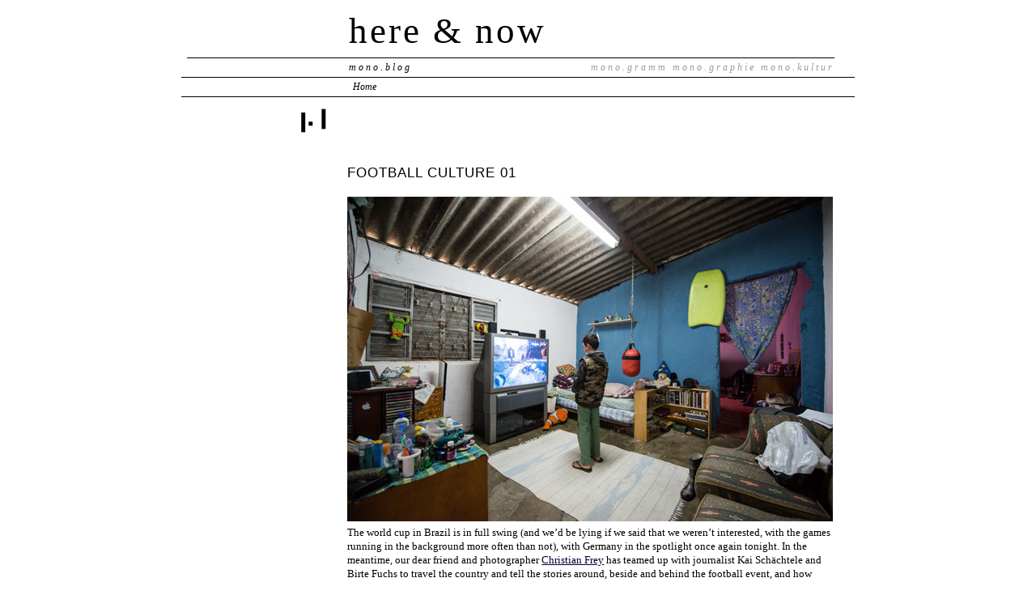

--- FILE ---
content_type: text/html; charset=UTF-8
request_url: http://mono-blog.com/2014/06/football-culture-01/
body_size: 9960
content:
<!DOCTYPE html PUBLIC "-//W3C//DTD XHTML 1.0 Transitional//EN" "http://www.w3.org/TR/xhtml1/DTD/xhtml1-transitional.dtd">
<html xmlns="http://www.w3.org/1999/xhtml" dir="ltr" lang="en-US">
<head profile="http://gmpg.org/xfn/11">
	<title>here &amp; now &rsaquo; FOOTBALL CULTURE 01</title>
	<meta http-equiv="content-type" content="text/html; charset=UTF-8" />
	<link rel="stylesheet" type="text/css" media="screen,projection" href="http://mono-blog.com/wp-content/themes/veryplaintxt/style.css" title="veryplaintxt" />
	<link rel="stylesheet" type="text/css" media="print" href="http://mono-blog.com/wp-content/themes/veryplaintxt/print.css" />
	<link rel="alternate" type="application/rss+xml" href="http://mono-blog.com/feed/" title="here &amp; now RSS feed" />
	<link rel="alternate" type="application/rss+xml" href="http://mono-blog.com/comments/feed/" title="here &amp; now comments RSS feed" />
	<link rel="pingback" href="http://mono-blog.com/xmlrpc.php" />

<link rel="EditURI" type="application/rsd+xml" title="RSD" href="http://mono-blog.com/xmlrpc.php?rsd" />
<link rel="wlwmanifest" type="application/wlwmanifest+xml" href="http://mono-blog.com/wp-includes/wlwmanifest.xml" /> 
<link rel='index' title='here &amp; now' href='http://mono-blog.com' />
<link rel='start' title='HELLO WORLD' href='http://mono-blog.com/2009/07/hello-there/' />
<link rel='prev' title='MONDAY MUSIC: FKA TWIGS' href='http://mono-blog.com/2014/06/monday-music-fka-twigs/' />
<link rel='next' title='FOOTBALL CULTURE 02' href='http://mono-blog.com/2014/07/football-culture-02/' />
<meta name="generator" content="WordPress 2.9.2" />
<link rel='canonical' href='http://mono-blog.com/2014/06/football-culture-01/' />

<style type="text/css" media="all">
/*<![CDATA[*/
/* CSS inserted by theme options */
body{font-family:'times new roman',times,serif;font-size:80%;}
body div#container { float: right; margin: 0 0 2em -200px; } body div#content { margin: 3em 0 0 200px; } body div.sidebar { float: left; }
body div#content div.hentry{text-align:left;}
body div#content h2,div#content h3,div#content h4,div#content h5,div#content h6{font-family:arial,helvetica,sans-serif;}
body div#wrapper{max-width:65em;min-width:35em;width:80%;}
body div.sidebar{text-align:right;}
/*]]>*/
</style>

</head>

<body class="wordpress y2026 m02 d02 h11 single s-y2014 s-m06 s-d30 s-h06 s-category-diary s-category-documentary s-category-events s-category-play s-category-sports s-category-streets s-category-travel s-author-kvr">

<div id="wrapper">

	<div id="header">
		<h1 id="blog-title"><a href="http://mono-blog.com/" title="here &amp; now">here &amp; now</a></h1>
		<div id="blog-description">mono.blog<div class="right-links"><a class="header-links" target="_blank" href="http://www.mono-gramm.com">mono.gramm</a> <a class="header-links" target="_blank" href="http://www.mono-graphie.com">mono.graphie</a> <a class="header-links" target="_blank" href="http://mono-kultur.com">mono.kultur</a></div></div>
	</div><!-- #header -->	
	<div class="access"><span class="content-access"><a href="#content" title="Skip to content">Skip to content</a></span></div>

<div id="globalnav"><ul id="menu"><li class="page_item_home home-link"><a href="http://mono-blog.com/" title="here &amp; now" rel="home">Home</a></li></ul></div>
<img class="monologo-single" src="http://mono-blog.com/wp-content/uploads/2009/07/mono.gif" width="34" height="30" alt="mono.logo" border="0">
	<div id="container">
		<div id="content" class="hfeed">


			<div id="post-25330" class="hentry p1 post publish author-kvr category-diary category-documentary category-events category-play category-sports category-streets category-travel y2014 m06 d30 h06">
				<h2 class="entry-title">FOOTBALL CULTURE 01</h2>
				<div class="entry-content">
<p><a href="http://www.brafus2014.com/"><img class="alignleft size-full wp-image-25331" title="brafus-01" src="http://mono-blog.com/wp-content/uploads/2014/06/brafus-01.jpg" alt="" width="600" height="401" /></a>The world cup in Brazil is in full swing (and we&#8217;d be lying if we said that we weren&#8217;t interested, with the games running in the background more often than not), with Germany in the spotlight once again tonight. In the meantime, our dear friend and photographer <a href="http://christianfrey.de" target="_blank">Christian Frey</a> has teamed up with journalist Kai Schächtele and Birte Fuchs to travel the country and tell the stories around, beside and behind the football event, and how Brazil is faring on the other side, on eye level. Read their daily updates in words, images, films and sound <a href="http://www.brafus2014.com/" target="_blank">here</a> (alas, in German only), or, if so inclined, <a href="http://www.brafus2014.com/kontostand/" target="_blank">support their journey</a>.</p>
<p><em>Photography by <a href="http://christianfrey.de" target="_blank">Christian Frey</a></em></p>
<p><a href="http://www.brafus2014.com/"><img class="alignleft size-full wp-image-25332" title="brafus-02" src="http://mono-blog.com/wp-content/uploads/2014/06/brafus-02.jpg" alt="" width="600" height="401" /></a><a href="http://www.brafus2014.com/"><img class="alignleft size-full wp-image-25333" title="brafus-03" src="http://mono-blog.com/wp-content/uploads/2014/06/brafus-03.jpg" alt="" width="600" height="399" /></a><a href="http://www.brafus2014.com/"><img class="alignleft size-full wp-image-25334" title="brafus-04" src="http://mono-blog.com/wp-content/uploads/2014/06/brafus-04.jpg" alt="" width="600" height="399" /></a></p>

				</div>

				<div class="entry-meta">
					This was written by <span class="vcard"><span class="fn n">kvr</span></span>. Posted on <abbr class="published" title="2014-06-30T17:51:29+0000">Monday, June 30, 2014, at 17:51</abbr>. Filed under <a href="http://mono-blog.com/category/diary/" title="View all posts in diary" rel="category tag">diary</a>,  <a href="http://mono-blog.com/category/documentary/" title="View all posts in documentary" rel="category tag">documentary</a>,  <a href="http://mono-blog.com/category/events/" title="View all posts in events" rel="category tag">events</a>,  <a href="http://mono-blog.com/category/play/" title="View all posts in play" rel="category tag">play</a>,  <a href="http://mono-blog.com/category/sports/" title="View all posts in sports" rel="category tag">sports</a>,  <a href="http://mono-blog.com/category/streets/" title="View all posts in streets" rel="category tag">streets</a>,  <a href="http://mono-blog.com/category/travel/" title="View all posts in travel" rel="category tag">travel</a>. Bookmark the <a href="http://mono-blog.com/2014/06/football-culture-01/" title="Permalink to FOOTBALL CULTURE 01" rel="bookmark">permalink</a>. Follow comments here with the <a href="http://mono-blog.com/2014/06/football-culture-01/feed/" title="Comments RSS to FOOTBALL CULTURE 01" rel="alternate" type="application/rss+xml">RSS feed</a>.					Both comments and trackbacks are currently closed.
				</div>
			</div><!-- .post -->

<div class="comments">


</div>
			<div id="nav-below" class="navigation">
				<div class="nav-previous">&lsaquo; <a href="http://mono-blog.com/2014/06/monday-music-fka-twigs/" rel="prev">MONDAY MUSIC: FKA TWIGS</a></div>
				<div class="nav-next"><a href="http://mono-blog.com/2014/07/football-culture-02/" rel="next">FOOTBALL CULTURE 02</a> &rsaquo;</div>
			</div>

		</div><!-- #content .hfeed -->
	</div><!-- #container -->

		<div id="primary" class="sidebar">
<img class="monologo" src="http://mono-blog.com/wp-content/uploads/2009/07/mono.gif" width="34" height="30" alt="mono.logo" border="0"><br>
			<ul>
<li id="text-488153861" class="widget widget_text"><h3 class='widgettitle'>HELLO</h3>
			<div class="textwidget">You have arrived at mono.blog by <a target="_blank" href="http://mono-kultur.com/">mono.kultur</a> magazine. mono.blog is a rather eclectic summary of the things that are currently on our collective minds.<br><br>

<a href="http://mono-kultur.com/current" target="_self"><img src="http://www.mono-kultur.com/mono_images/688.jpg" width="106" height="144" style="border:1px solid #7e7e7e"><br>mono.kultur  #49:<br> Santiago Sierra</a><br>

<a target="_self" href="http://www.mono-konsum.com/index.php/monokultur_en/monokultur-archiv/49-santiago-sierra.html" class="myButton" id="myButton">BUY ONLINE</a>
</div>
		</li>
<li id="linkcat-10" class="widget widget_links"><h3 class='widgettitle'>ABOUT</h3>

	<ul class='xoxo blogroll'>
<li><a href="http://www.mono-gramm.com" target="_blank">mono.gramm</a></li>
<li><a href="http://www.mono-graphie.com" target="_blank">mono.graphie</a></li>
<li><a href="http://www.mono-kultur.com" target="_blank">mono.kultur</a></li>

	</ul>
</li>

<li id="text-488153862" class="widget widget_text"><h3 class='widgettitle'>THINGS TO DO</h3>
			<div class="textwidget"><ul><li><a href="http://mono-konsum.com" target="_self">Buy our Current Issue</a></li>
<li><a href="http://mono-kultur.com/contact" target="_blank">Sign up for mono.news</a></li>
<li><a href="http://www.facebook.com/pages/monokultur/330816433607535" target="_blank">become our friend on facebook</a></li>
<li><a href="https://www.instagram.com/mono.kultur/" target="_blank">join us on instagram</a></li></ul></div>
		</li>
		<li id="search" class="widget widget_search">				<h3 class='widgettitle'><label for="s"> </label></h3>
			<form id="searchform" method="get" action="http://mono-blog.com">
				<div>
					<input id="s" name="s" class="text-input" type="text" value="" size="10" tabindex="1" accesskey="S" />
					<input id="searchsubmit" name="searchsubmit" class="submit-button" type="submit" value=">" tabindex="2" />
				</div>
			</form>
		</li>
<li id="categories-488141851" class="widget widget_categories"><h3 class='widgettitle'>Categories</h3>
		<ul>
	<li class="cat-item cat-item-93"><a href="http://mono-blog.com/category/advent/" title="View all posts filed under advent">advent</a>
</li>
	<li class="cat-item cat-item-61"><a href="http://mono-blog.com/category/advertising/" title="View all posts filed under advertising">advertising</a>
</li>
	<li class="cat-item cat-item-175"><a href="http://mono-blog.com/category/analog/" title="View all posts filed under analog">analog</a>
</li>
	<li class="cat-item cat-item-108"><a href="http://mono-blog.com/category/animals/" title="View all posts filed under animals">animals</a>
</li>
	<li class="cat-item cat-item-67"><a href="http://mono-blog.com/category/animation/" title="View all posts filed under animation">animation</a>
</li>
	<li class="cat-item cat-item-84"><a href="http://mono-blog.com/category/anniversary/" title="View all posts filed under anniversary">anniversary</a>
</li>
	<li class="cat-item cat-item-38"><a href="http://mono-blog.com/category/architecture/" title="View all posts filed under architecture">architecture</a>
</li>
	<li class="cat-item cat-item-19"><a href="http://mono-blog.com/category/art/" title="View all posts filed under art">art</a>
</li>
	<li class="cat-item cat-item-58"><a href="http://mono-blog.com/category/australia/" title="View all posts filed under australia">australia</a>
</li>
	<li class="cat-item cat-item-14"><a href="http://mono-blog.com/category/berlin/" title="View all posts filed under berlin">berlin</a>
</li>
	<li class="cat-item cat-item-97"><a href="http://mono-blog.com/category/blogs/" title="View all posts filed under blogs">blogs</a>
</li>
	<li class="cat-item cat-item-116"><a href="http://mono-blog.com/category/body/" title="View all posts filed under Body">Body</a>
</li>
	<li class="cat-item cat-item-15"><a href="http://mono-blog.com/category/books/" title="View all posts filed under books">books</a>
</li>
	<li class="cat-item cat-item-135"><a href="http://mono-blog.com/category/cars/" title="View all posts filed under cars">cars</a>
</li>
	<li class="cat-item cat-item-86"><a href="http://mono-blog.com/category/catastrophes/" title="View all posts filed under catastrophes">catastrophes</a>
</li>
	<li class="cat-item cat-item-109"><a href="http://mono-blog.com/category/celebrities/" title="View all posts filed under celebrities">celebrities</a>
</li>
	<li class="cat-item cat-item-88"><a href="http://mono-blog.com/category/chance-encounters/" title="View all posts filed under chance encounters">chance encounters</a>
</li>
	<li class="cat-item cat-item-145"><a href="http://mono-blog.com/category/children/" title="View all posts filed under children">children</a>
</li>
	<li class="cat-item cat-item-188"><a href="http://mono-blog.com/category/chinese-whispers/" title="View all posts filed under chinese whispers">chinese whispers</a>
</li>
	<li class="cat-item cat-item-144"><a href="http://mono-blog.com/category/choice/" title="View all posts filed under choice">choice</a>
</li>
	<li class="cat-item cat-item-57"><a href="http://mono-blog.com/category/christmas/" title="View all posts filed under christmas">christmas</a>
</li>
	<li class="cat-item cat-item-113"><a href="http://mono-blog.com/category/cities/" title="View all posts filed under cities">cities</a>
</li>
	<li class="cat-item cat-item-96"><a href="http://mono-blog.com/category/classics/" title="View all posts filed under classics">classics</a>
</li>
	<li class="cat-item cat-item-89"><a href="http://mono-blog.com/category/color/" title="View all posts filed under color">color</a>
</li>
	<li class="cat-item cat-item-131"><a href="http://mono-blog.com/category/comedy/" title="View all posts filed under comedy">comedy</a>
</li>
	<li class="cat-item cat-item-47"><a href="http://mono-blog.com/category/comic/" title="View all posts filed under comic">comic</a>
</li>
	<li class="cat-item cat-item-153"><a href="http://mono-blog.com/category/concerts/" title="View all posts filed under concerts">concerts</a>
</li>
	<li class="cat-item cat-item-87"><a href="http://mono-blog.com/category/contributors/" title="View all posts filed under contributors">contributors</a>
</li>
	<li class="cat-item cat-item-154"><a href="http://mono-blog.com/category/conversations/" title="View all posts filed under conversations">conversations</a>
</li>
	<li class="cat-item cat-item-151"><a href="http://mono-blog.com/category/craft/" title="View all posts filed under craft">craft</a>
</li>
	<li class="cat-item cat-item-163"><a href="http://mono-blog.com/category/criticism/" title="View all posts filed under criticism">criticism</a>
</li>
	<li class="cat-item cat-item-65"><a href="http://mono-blog.com/category/culture/" title="View all posts filed under culture">culture</a>
</li>
	<li class="cat-item cat-item-51"><a href="http://mono-blog.com/category/dance/" title="View all posts filed under dance">dance</a>
</li>
	<li class="cat-item cat-item-132"><a href="http://mono-blog.com/category/life/death/" title="View all posts filed under death">death</a>
</li>
	<li class="cat-item cat-item-16"><a href="http://mono-blog.com/category/design/" title="View all posts filed under design">design</a>
</li>
	<li class="cat-item cat-item-166"><a href="http://mono-blog.com/category/diary/" title="View all posts filed under diary">diary</a>
</li>
	<li class="cat-item cat-item-168"><a href="http://mono-blog.com/category/digital/" title="View all posts filed under digital">digital</a>
</li>
	<li class="cat-item cat-item-143"><a href="http://mono-blog.com/category/diy/" title="View all posts filed under DIY">DIY</a>
</li>
	<li class="cat-item cat-item-141"><a href="http://mono-blog.com/category/documenta/" title="View all posts filed under documenta">documenta</a>
</li>
	<li class="cat-item cat-item-79"><a href="http://mono-blog.com/category/documentary/" title="View all posts filed under documentary">documentary</a>
</li>
	<li class="cat-item cat-item-167"><a href="http://mono-blog.com/category/dream/" title="View all posts filed under dream">dream</a>
</li>
	<li class="cat-item cat-item-161"><a href="http://mono-blog.com/category/eco/" title="View all posts filed under eco">eco</a>
</li>
	<li class="cat-item cat-item-105"><a href="http://mono-blog.com/category/economics/" title="View all posts filed under economics">economics</a>
</li>
	<li class="cat-item cat-item-90"><a href="http://mono-blog.com/category/education/" title="View all posts filed under education">education</a>
</li>
	<li class="cat-item cat-item-13"><a href="http://mono-blog.com/category/events/" title="View all posts filed under events">events</a>
</li>
	<li class="cat-item cat-item-181"><a href="http://mono-blog.com/category/excerpts/" title="View all posts filed under excerpts">excerpts</a>
</li>
	<li class="cat-item cat-item-78"><a href="http://mono-blog.com/category/exhibitions/" title="View all posts filed under exhibitions">exhibitions</a>
</li>
	<li class="cat-item cat-item-91"><a href="http://mono-blog.com/category/facebook/" title="View all posts filed under facebook">facebook</a>
</li>
	<li class="cat-item cat-item-101"><a href="http://mono-blog.com/category/failure/" title="View all posts filed under failure">failure</a>
</li>
	<li class="cat-item cat-item-18"><a href="http://mono-blog.com/category/fashion/" title="View all posts filed under fashion">fashion</a>
</li>
	<li class="cat-item cat-item-169"><a href="http://mono-blog.com/category/festivals/" title="View all posts filed under festivals">festivals</a>
</li>
	<li class="cat-item cat-item-22"><a href="http://mono-blog.com/category/film/" title="View all posts filed under film">film</a>
</li>
	<li class="cat-item cat-item-42"><a href="http://mono-blog.com/category/food/" title="View all posts filed under food">food</a>
</li>
	<li class="cat-item cat-item-11"><a href="http://mono-blog.com/category/friends/" title="View all posts filed under friends">friends</a>
</li>
	<li class="cat-item cat-item-30"><a href="http://mono-blog.com/category/future/" title="View all posts filed under future">future</a>
</li>
	<li class="cat-item cat-item-119"><a href="http://mono-blog.com/category/game/" title="View all posts filed under Game">Game</a>
</li>
	<li class="cat-item cat-item-183"><a href="http://mono-blog.com/category/good-news/" title="View all posts filed under good news">good news</a>
</li>
	<li class="cat-item cat-item-177"><a href="http://mono-blog.com/category/good-night-stories-a%e2%80%93z/" title="View all posts filed under Good night stories A–Z">Good night stories A–Z</a>
</li>
	<li class="cat-item cat-item-53"><a href="http://mono-blog.com/category/gossip/" title="View all posts filed under gossip">gossip</a>
</li>
	<li class="cat-item cat-item-118"><a href="http://mono-blog.com/category/gravity/" title="View all posts filed under gravity">gravity</a>
</li>
	<li class="cat-item cat-item-63"><a href="http://mono-blog.com/category/health/" title="View all posts filed under health">health</a>
</li>
	<li class="cat-item cat-item-39"><a href="http://mono-blog.com/category/history/" title="View all posts filed under history">history</a>
</li>
	<li class="cat-item cat-item-140"><a href="http://mono-blog.com/category/home/" title="View all posts filed under home">home</a>
</li>
	<li class="cat-item cat-item-137"><a href="http://mono-blog.com/category/hong-kong/" title="View all posts filed under hong kong">hong kong</a>
</li>
	<li class="cat-item cat-item-138"><a href="http://mono-blog.com/category/horror/" title="View all posts filed under horror">horror</a>
</li>
	<li class="cat-item cat-item-173"><a href="http://mono-blog.com/category/humour/" title="View all posts filed under humour">humour</a>
</li>
	<li class="cat-item cat-item-114"><a href="http://mono-blog.com/category/ideas/" title="View all posts filed under ideas">ideas</a>
</li>
	<li class="cat-item cat-item-102"><a href="http://mono-blog.com/category/illustration/" title="View all posts filed under illustration">illustration</a>
</li>
	<li class="cat-item cat-item-107"><a href="http://mono-blog.com/category/image/" title="View all posts filed under image">image</a>
</li>
	<li class="cat-item cat-item-142"><a href="http://mono-blog.com/category/independence/" title="View all posts filed under independence">independence</a>
</li>
	<li class="cat-item cat-item-160"><a href="http://mono-blog.com/category/installation/" title="View all posts filed under installation">installation</a>
</li>
	<li class="cat-item cat-item-185"><a href="http://mono-blog.com/category/internet/" title="View all posts filed under Internet">Internet</a>
</li>
	<li class="cat-item cat-item-129"><a href="http://mono-blog.com/category/japan/" title="View all posts filed under japan">japan</a>
</li>
	<li class="cat-item cat-item-127"><a href="http://mono-blog.com/category/kindness/" title="View all posts filed under kindness">kindness</a>
</li>
	<li class="cat-item cat-item-83"><a href="http://mono-blog.com/category/knowledge/" title="View all posts filed under knowledge">knowledge</a>
</li>
	<li class="cat-item cat-item-104"><a href="http://mono-blog.com/category/berlin/kreuzberg/" title="View all posts filed under Kreuzberg">Kreuzberg</a>
</li>
	<li class="cat-item cat-item-180"><a href="http://mono-blog.com/category/landscape/" title="View all posts filed under landscape">landscape</a>
</li>
	<li class="cat-item cat-item-130"><a href="http://mono-blog.com/category/language/" title="View all posts filed under language">language</a>
</li>
	<li class="cat-item cat-item-54"><a href="http://mono-blog.com/category/leisure/" title="View all posts filed under leisure">leisure</a>
</li>
	<li class="cat-item cat-item-74"><a href="http://mono-blog.com/category/life/" title="View all posts filed under life">life</a>
</li>
	<li class="cat-item cat-item-62"><a href="http://mono-blog.com/category/light/" title="View all posts filed under light">light</a>
</li>
	<li class="cat-item cat-item-21"><a href="http://mono-blog.com/category/literature/" title="View all posts filed under literature">literature</a>
</li>
	<li class="cat-item cat-item-148"><a href="http://mono-blog.com/category/live/" title="View all posts filed under live">live</a>
</li>
	<li class="cat-item cat-item-66"><a href="http://mono-blog.com/category/london/" title="View all posts filed under london">london</a>
</li>
	<li class="cat-item cat-item-110"><a href="http://mono-blog.com/category/love/" title="View all posts filed under love">love</a>
</li>
	<li class="cat-item cat-item-122"><a href="http://mono-blog.com/category/luxury/" title="View all posts filed under luxury">luxury</a>
</li>
	<li class="cat-item cat-item-12"><a href="http://mono-blog.com/category/magazines/" title="View all posts filed under magazines">magazines</a>
</li>
	<li class="cat-item cat-item-158"><a href="http://mono-blog.com/category/manners/" title="View all posts filed under manners">manners</a>
</li>
	<li class="cat-item cat-item-189"><a href="http://mono-blog.com/category/marketing/" title="View all posts filed under marketing">marketing</a>
</li>
	<li class="cat-item cat-item-165"><a href="http://mono-blog.com/category/mathematics/" title="View all posts filed under mathematics">mathematics</a>
</li>
	<li class="cat-item cat-item-162"><a href="http://mono-blog.com/category/memory/" title="View all posts filed under memory">memory</a>
</li>
	<li class="cat-item cat-item-184"><a href="http://mono-blog.com/category/mishmash/" title="View all posts filed under mishmash">mishmash</a>
</li>
	<li class="cat-item cat-item-120"><a href="http://mono-blog.com/category/mondays/" title="View all posts filed under mondays">mondays</a>
</li>
	<li class="cat-item cat-item-92"><a href="http://mono-blog.com/category/money/" title="View all posts filed under money">money</a>
</li>
	<li class="cat-item cat-item-9"><a href="http://mono-blog.com/category/monoeditionen/" title="View all posts filed under mono.editionen">mono.editionen</a>
</li>
	<li class="cat-item cat-item-6"><a href="http://mono-blog.com/category/monogramm/" title="View all posts filed under mono.gramm">mono.gramm</a>
</li>
	<li class="cat-item cat-item-7"><a href="http://mono-blog.com/category/monographie/" title="View all posts filed under mono.graphie">mono.graphie</a>
</li>
	<li class="cat-item cat-item-8"><a href="http://mono-blog.com/category/monoklub/" title="View all posts filed under mono.klub">mono.klub</a>
</li>
	<li class="cat-item cat-item-115"><a href="http://mono-blog.com/category/mono-konsum/" title="View all posts filed under mono.konsum">mono.konsum</a>
</li>
	<li class="cat-item cat-item-3"><a href="http://mono-blog.com/category/monokultur/" title="View all posts filed under mono.kultur">mono.kultur</a>
</li>
	<li class="cat-item cat-item-150"><a href="http://mono-blog.com/category/mono-log/" title="View all posts filed under mono.log">mono.log</a>
</li>
	<li class="cat-item cat-item-94"><a href="http://mono-blog.com/category/mono-markt/" title="View all posts filed under mono.markt">mono.markt</a>
</li>
	<li class="cat-item cat-item-37"><a href="http://mono-blog.com/category/monopunkt/" title="View all posts filed under mono.punkt">mono.punkt</a>
</li>
	<li class="cat-item cat-item-133"><a href="http://mono-blog.com/category/mono-studio/" title="View all posts filed under mono.studio">mono.studio</a>
</li>
	<li class="cat-item cat-item-80"><a href="http://mono-blog.com/category/music/" title="View all posts filed under music">music</a>
</li>
	<li class="cat-item cat-item-172"><a href="http://mono-blog.com/category/mystery/" title="View all posts filed under mystery">mystery</a>
</li>
	<li class="cat-item cat-item-72"><a href="http://mono-blog.com/category/nature/" title="View all posts filed under nature">nature</a>
</li>
	<li class="cat-item cat-item-35"><a href="http://mono-blog.com/category/new-media/" title="View all posts filed under new media">new media</a>
</li>
	<li class="cat-item cat-item-48"><a href="http://mono-blog.com/category/new-york/" title="View all posts filed under new york">new york</a>
</li>
	<li class="cat-item cat-item-111"><a href="http://mono-blog.com/category/news/" title="View all posts filed under news">news</a>
</li>
	<li class="cat-item cat-item-95"><a href="http://mono-blog.com/category/night/" title="View all posts filed under night">night</a>
</li>
	<li class="cat-item cat-item-52"><a href="http://mono-blog.com/category/nostalgia/" title="View all posts filed under nostalgia">nostalgia</a>
</li>
	<li class="cat-item cat-item-139"><a href="http://mono-blog.com/category/obsession/" title="View all posts filed under obsession">obsession</a>
</li>
	<li class="cat-item cat-item-50"><a href="http://mono-blog.com/category/opera/" title="View all posts filed under opera">opera</a>
</li>
	<li class="cat-item cat-item-71"><a href="http://mono-blog.com/category/performance/" title="View all posts filed under performance">performance</a>
</li>
	<li class="cat-item cat-item-112"><a href="http://mono-blog.com/category/philosophy/" title="View all posts filed under philosophy">philosophy</a>
</li>
	<li class="cat-item cat-item-20"><a href="http://mono-blog.com/category/photography/" title="View all posts filed under photography">photography</a>
</li>
	<li class="cat-item cat-item-85"><a href="http://mono-blog.com/category/places/" title="View all posts filed under places">places</a>
</li>
	<li class="cat-item cat-item-56"><a href="http://mono-blog.com/category/play/" title="View all posts filed under play">play</a>
</li>
	<li class="cat-item cat-item-147"><a href="http://mono-blog.com/category/poetry/" title="View all posts filed under poetry">poetry</a>
</li>
	<li class="cat-item cat-item-41"><a href="http://mono-blog.com/category/politics/" title="View all posts filed under politics">politics</a>
</li>
	<li class="cat-item cat-item-152"><a href="http://mono-blog.com/category/power/" title="View all posts filed under power">power</a>
</li>
	<li class="cat-item cat-item-176"><a href="http://mono-blog.com/category/print/" title="View all posts filed under print">print</a>
</li>
	<li class="cat-item cat-item-76"><a href="http://mono-blog.com/category/products/" title="View all posts filed under products">products</a>
</li>
	<li class="cat-item cat-item-156"><a href="http://mono-blog.com/category/publications/" title="View all posts filed under publications">publications</a>
</li>
	<li class="cat-item cat-item-187"><a href="http://mono-blog.com/category/queer/" title="View all posts filed under queer">queer</a>
</li>
	<li class="cat-item cat-item-36"><a href="http://mono-blog.com/category/radio/" title="View all posts filed under radio">radio</a>
</li>
	<li class="cat-item cat-item-126"><a href="http://mono-blog.com/category/recommendations/" title="View all posts filed under recommendations">recommendations</a>
</li>
	<li class="cat-item cat-item-157"><a href="http://mono-blog.com/category/releases/" title="View all posts filed under releases">releases</a>
</li>
	<li class="cat-item cat-item-70"><a href="http://mono-blog.com/category/religion/" title="View all posts filed under religion">religion</a>
</li>
	<li class="cat-item cat-item-125"><a href="http://mono-blog.com/category/resistance/" title="View all posts filed under resistance">resistance</a>
</li>
	<li class="cat-item cat-item-174"><a href="http://mono-blog.com/category/rest/" title="View all posts filed under rest">rest</a>
</li>
	<li class="cat-item cat-item-123"><a href="http://mono-blog.com/category/reviews/" title="View all posts filed under reviews">reviews</a>
</li>
	<li class="cat-item cat-item-69"><a href="http://mono-blog.com/category/revolution/" title="View all posts filed under revolution">revolution</a>
</li>
	<li class="cat-item cat-item-159"><a href="http://mono-blog.com/category/rhythm/" title="View all posts filed under rhythm">rhythm</a>
</li>
	<li class="cat-item cat-item-81"><a href="http://mono-blog.com/category/rome/" title="View all posts filed under Rome">Rome</a>
</li>
	<li class="cat-item cat-item-46"><a href="http://mono-blog.com/category/science/" title="View all posts filed under science">science</a>
</li>
	<li class="cat-item cat-item-82"><a href="http://mono-blog.com/category/sculpture/" title="View all posts filed under sculpture">sculpture</a>
</li>
	<li class="cat-item cat-item-124"><a href="http://mono-blog.com/category/secrets/" title="View all posts filed under secrets">secrets</a>
</li>
	<li class="cat-item cat-item-128"><a href="http://mono-blog.com/category/series/" title="View all posts filed under series">series</a>
</li>
	<li class="cat-item cat-item-77"><a href="http://mono-blog.com/category/smell/" title="View all posts filed under smell">smell</a>
</li>
	<li class="cat-item cat-item-45"><a href="http://mono-blog.com/category/society/" title="View all posts filed under society">society</a>
</li>
	<li class="cat-item cat-item-17"><a href="http://mono-blog.com/category/sound/" title="View all posts filed under sound">sound</a>
</li>
	<li class="cat-item cat-item-178"><a href="http://mono-blog.com/category/space/" title="View all posts filed under space">space</a>
</li>
	<li class="cat-item cat-item-186"><a href="http://mono-blog.com/category/spain-is-different/" title="View all posts filed under Spain is different">Spain is different</a>
</li>
	<li class="cat-item cat-item-149"><a href="http://mono-blog.com/category/speed/" title="View all posts filed under speed">speed</a>
</li>
	<li class="cat-item cat-item-27"><a href="http://mono-blog.com/category/sports/" title="View all posts filed under sports">sports</a>
</li>
	<li class="cat-item cat-item-136"><a href="http://mono-blog.com/category/spring/" title="View all posts filed under spring">spring</a>
</li>
	<li class="cat-item cat-item-68"><a href="http://mono-blog.com/category/stores/" title="View all posts filed under stores">stores</a>
</li>
	<li class="cat-item cat-item-98"><a href="http://mono-blog.com/category/streets/" title="View all posts filed under streets">streets</a>
</li>
	<li class="cat-item cat-item-179"><a href="http://mono-blog.com/category/style/" title="View all posts filed under style">style</a>
</li>
	<li class="cat-item cat-item-164"><a href="http://mono-blog.com/category/success/" title="View all posts filed under success">success</a>
</li>
	<li class="cat-item cat-item-106"><a href="http://mono-blog.com/category/summer/" title="View all posts filed under summer">summer</a>
</li>
	<li class="cat-item cat-item-40"><a href="http://mono-blog.com/category/technology/" title="View all posts filed under technology">technology</a>
</li>
	<li class="cat-item cat-item-43"><a href="http://mono-blog.com/category/television/" title="View all posts filed under television">television</a>
</li>
	<li class="cat-item cat-item-182"><a href="http://mono-blog.com/category/terror/" title="View all posts filed under terror">terror</a>
</li>
	<li class="cat-item cat-item-49"><a href="http://mono-blog.com/category/theatre/" title="View all posts filed under theatre">theatre</a>
</li>
	<li class="cat-item cat-item-34"><a href="http://mono-blog.com/category/theory/" title="View all posts filed under theory">theory</a>
</li>
	<li class="cat-item cat-item-59"><a href="http://mono-blog.com/category/time/" title="View all posts filed under time">time</a>
</li>
	<li class="cat-item cat-item-44"><a href="http://mono-blog.com/category/tradition/" title="View all posts filed under tradition">tradition</a>
</li>
	<li class="cat-item cat-item-171"><a href="http://mono-blog.com/category/tragedy/" title="View all posts filed under tragedy">tragedy</a>
</li>
	<li class="cat-item cat-item-75"><a href="http://mono-blog.com/category/travel/" title="View all posts filed under travel">travel</a>
</li>
	<li class="cat-item cat-item-146"><a href="http://mono-blog.com/category/tribute/" title="View all posts filed under tribute">tribute</a>
</li>
	<li class="cat-item cat-item-134"><a href="http://mono-blog.com/category/truisms/" title="View all posts filed under truisms">truisms</a>
</li>
	<li class="cat-item cat-item-103"><a href="http://mono-blog.com/category/typography/" title="View all posts filed under typography">typography</a>
</li>
	<li class="cat-item cat-item-1"><a href="http://mono-blog.com/category/uncategorized/" title="View all posts filed under Uncategorized">Uncategorized</a>
</li>
	<li class="cat-item cat-item-155"><a href="http://mono-blog.com/category/video/" title="View all posts filed under video">video</a>
</li>
	<li class="cat-item cat-item-55"><a href="http://mono-blog.com/category/weather/" title="View all posts filed under weather">weather</a>
</li>
	<li class="cat-item cat-item-121"><a href="http://mono-blog.com/category/winter/" title="View all posts filed under winter">winter</a>
</li>
	<li class="cat-item cat-item-99"><a href="http://mono-blog.com/category/wisdom/" title="View all posts filed under wisdom">wisdom</a>
</li>
	<li class="cat-item cat-item-170"><a href="http://mono-blog.com/category/women/" title="View all posts filed under women">women</a>
</li>
	<li class="cat-item cat-item-117"><a href="http://mono-blog.com/category/writing/" title="View all posts filed under writing">writing</a>
</li>
		</ul>
</li>
<li id="archives-2" class="widget widget_archive"><h3 class='widgettitle'>PAST &amp; PRESENT</h3>
		<ul>
			<li><a href='http://mono-blog.com/2024/09/' title='September 2024'>September 2024</a></li>
	<li><a href='http://mono-blog.com/2024/08/' title='August 2024'>August 2024</a></li>
	<li><a href='http://mono-blog.com/2021/08/' title='August 2021'>August 2021</a></li>
	<li><a href='http://mono-blog.com/2020/08/' title='August 2020'>August 2020</a></li>
	<li><a href='http://mono-blog.com/2019/10/' title='October 2019'>October 2019</a></li>
	<li><a href='http://mono-blog.com/2019/07/' title='July 2019'>July 2019</a></li>
	<li><a href='http://mono-blog.com/2019/06/' title='June 2019'>June 2019</a></li>
	<li><a href='http://mono-blog.com/2019/05/' title='May 2019'>May 2019</a></li>
	<li><a href='http://mono-blog.com/2019/03/' title='March 2019'>March 2019</a></li>
	<li><a href='http://mono-blog.com/2019/02/' title='February 2019'>February 2019</a></li>
	<li><a href='http://mono-blog.com/2019/01/' title='January 2019'>January 2019</a></li>
	<li><a href='http://mono-blog.com/2018/12/' title='December 2018'>December 2018</a></li>
	<li><a href='http://mono-blog.com/2018/11/' title='November 2018'>November 2018</a></li>
	<li><a href='http://mono-blog.com/2018/10/' title='October 2018'>October 2018</a></li>
	<li><a href='http://mono-blog.com/2018/09/' title='September 2018'>September 2018</a></li>
	<li><a href='http://mono-blog.com/2018/08/' title='August 2018'>August 2018</a></li>
	<li><a href='http://mono-blog.com/2018/07/' title='July 2018'>July 2018</a></li>
	<li><a href='http://mono-blog.com/2018/06/' title='June 2018'>June 2018</a></li>
	<li><a href='http://mono-blog.com/2018/05/' title='May 2018'>May 2018</a></li>
	<li><a href='http://mono-blog.com/2018/04/' title='April 2018'>April 2018</a></li>
	<li><a href='http://mono-blog.com/2018/03/' title='March 2018'>March 2018</a></li>
	<li><a href='http://mono-blog.com/2018/02/' title='February 2018'>February 2018</a></li>
	<li><a href='http://mono-blog.com/2018/01/' title='January 2018'>January 2018</a></li>
	<li><a href='http://mono-blog.com/2017/12/' title='December 2017'>December 2017</a></li>
	<li><a href='http://mono-blog.com/2017/11/' title='November 2017'>November 2017</a></li>
	<li><a href='http://mono-blog.com/2017/10/' title='October 2017'>October 2017</a></li>
	<li><a href='http://mono-blog.com/2017/09/' title='September 2017'>September 2017</a></li>
	<li><a href='http://mono-blog.com/2017/08/' title='August 2017'>August 2017</a></li>
	<li><a href='http://mono-blog.com/2017/07/' title='July 2017'>July 2017</a></li>
	<li><a href='http://mono-blog.com/2017/06/' title='June 2017'>June 2017</a></li>
	<li><a href='http://mono-blog.com/2017/04/' title='April 2017'>April 2017</a></li>
	<li><a href='http://mono-blog.com/2017/03/' title='March 2017'>March 2017</a></li>
	<li><a href='http://mono-blog.com/2017/02/' title='February 2017'>February 2017</a></li>
	<li><a href='http://mono-blog.com/2017/01/' title='January 2017'>January 2017</a></li>
	<li><a href='http://mono-blog.com/2016/12/' title='December 2016'>December 2016</a></li>
	<li><a href='http://mono-blog.com/2016/11/' title='November 2016'>November 2016</a></li>
	<li><a href='http://mono-blog.com/2016/10/' title='October 2016'>October 2016</a></li>
	<li><a href='http://mono-blog.com/2016/09/' title='September 2016'>September 2016</a></li>
	<li><a href='http://mono-blog.com/2016/08/' title='August 2016'>August 2016</a></li>
	<li><a href='http://mono-blog.com/2016/07/' title='July 2016'>July 2016</a></li>
	<li><a href='http://mono-blog.com/2016/06/' title='June 2016'>June 2016</a></li>
	<li><a href='http://mono-blog.com/2016/05/' title='May 2016'>May 2016</a></li>
	<li><a href='http://mono-blog.com/2016/04/' title='April 2016'>April 2016</a></li>
	<li><a href='http://mono-blog.com/2016/03/' title='March 2016'>March 2016</a></li>
	<li><a href='http://mono-blog.com/2016/02/' title='February 2016'>February 2016</a></li>
	<li><a href='http://mono-blog.com/2016/01/' title='January 2016'>January 2016</a></li>
	<li><a href='http://mono-blog.com/2015/12/' title='December 2015'>December 2015</a></li>
	<li><a href='http://mono-blog.com/2015/11/' title='November 2015'>November 2015</a></li>
	<li><a href='http://mono-blog.com/2015/10/' title='October 2015'>October 2015</a></li>
	<li><a href='http://mono-blog.com/2015/09/' title='September 2015'>September 2015</a></li>
	<li><a href='http://mono-blog.com/2015/08/' title='August 2015'>August 2015</a></li>
	<li><a href='http://mono-blog.com/2015/07/' title='July 2015'>July 2015</a></li>
	<li><a href='http://mono-blog.com/2015/06/' title='June 2015'>June 2015</a></li>
	<li><a href='http://mono-blog.com/2015/05/' title='May 2015'>May 2015</a></li>
	<li><a href='http://mono-blog.com/2015/04/' title='April 2015'>April 2015</a></li>
	<li><a href='http://mono-blog.com/2015/03/' title='March 2015'>March 2015</a></li>
	<li><a href='http://mono-blog.com/2015/02/' title='February 2015'>February 2015</a></li>
	<li><a href='http://mono-blog.com/2015/01/' title='January 2015'>January 2015</a></li>
	<li><a href='http://mono-blog.com/2014/12/' title='December 2014'>December 2014</a></li>
	<li><a href='http://mono-blog.com/2014/11/' title='November 2014'>November 2014</a></li>
	<li><a href='http://mono-blog.com/2014/10/' title='October 2014'>October 2014</a></li>
	<li><a href='http://mono-blog.com/2014/09/' title='September 2014'>September 2014</a></li>
	<li><a href='http://mono-blog.com/2014/08/' title='August 2014'>August 2014</a></li>
	<li><a href='http://mono-blog.com/2014/07/' title='July 2014'>July 2014</a></li>
	<li><a href='http://mono-blog.com/2014/06/' title='June 2014'>June 2014</a></li>
	<li><a href='http://mono-blog.com/2014/05/' title='May 2014'>May 2014</a></li>
	<li><a href='http://mono-blog.com/2014/04/' title='April 2014'>April 2014</a></li>
	<li><a href='http://mono-blog.com/2014/03/' title='March 2014'>March 2014</a></li>
	<li><a href='http://mono-blog.com/2014/02/' title='February 2014'>February 2014</a></li>
	<li><a href='http://mono-blog.com/2014/01/' title='January 2014'>January 2014</a></li>
	<li><a href='http://mono-blog.com/2013/12/' title='December 2013'>December 2013</a></li>
	<li><a href='http://mono-blog.com/2013/11/' title='November 2013'>November 2013</a></li>
	<li><a href='http://mono-blog.com/2013/10/' title='October 2013'>October 2013</a></li>
	<li><a href='http://mono-blog.com/2013/09/' title='September 2013'>September 2013</a></li>
	<li><a href='http://mono-blog.com/2013/08/' title='August 2013'>August 2013</a></li>
	<li><a href='http://mono-blog.com/2013/07/' title='July 2013'>July 2013</a></li>
	<li><a href='http://mono-blog.com/2013/06/' title='June 2013'>June 2013</a></li>
	<li><a href='http://mono-blog.com/2013/05/' title='May 2013'>May 2013</a></li>
	<li><a href='http://mono-blog.com/2013/04/' title='April 2013'>April 2013</a></li>
	<li><a href='http://mono-blog.com/2013/03/' title='March 2013'>March 2013</a></li>
	<li><a href='http://mono-blog.com/2013/02/' title='February 2013'>February 2013</a></li>
	<li><a href='http://mono-blog.com/2013/01/' title='January 2013'>January 2013</a></li>
	<li><a href='http://mono-blog.com/2012/12/' title='December 2012'>December 2012</a></li>
	<li><a href='http://mono-blog.com/2012/11/' title='November 2012'>November 2012</a></li>
	<li><a href='http://mono-blog.com/2012/10/' title='October 2012'>October 2012</a></li>
	<li><a href='http://mono-blog.com/2012/09/' title='September 2012'>September 2012</a></li>
	<li><a href='http://mono-blog.com/2012/08/' title='August 2012'>August 2012</a></li>
	<li><a href='http://mono-blog.com/2012/07/' title='July 2012'>July 2012</a></li>
	<li><a href='http://mono-blog.com/2012/06/' title='June 2012'>June 2012</a></li>
	<li><a href='http://mono-blog.com/2012/05/' title='May 2012'>May 2012</a></li>
	<li><a href='http://mono-blog.com/2012/04/' title='April 2012'>April 2012</a></li>
	<li><a href='http://mono-blog.com/2012/03/' title='March 2012'>March 2012</a></li>
	<li><a href='http://mono-blog.com/2012/02/' title='February 2012'>February 2012</a></li>
	<li><a href='http://mono-blog.com/2012/01/' title='January 2012'>January 2012</a></li>
	<li><a href='http://mono-blog.com/2011/12/' title='December 2011'>December 2011</a></li>
	<li><a href='http://mono-blog.com/2011/11/' title='November 2011'>November 2011</a></li>
	<li><a href='http://mono-blog.com/2011/10/' title='October 2011'>October 2011</a></li>
	<li><a href='http://mono-blog.com/2011/09/' title='September 2011'>September 2011</a></li>
	<li><a href='http://mono-blog.com/2011/08/' title='August 2011'>August 2011</a></li>
	<li><a href='http://mono-blog.com/2011/07/' title='July 2011'>July 2011</a></li>
	<li><a href='http://mono-blog.com/2011/06/' title='June 2011'>June 2011</a></li>
	<li><a href='http://mono-blog.com/2011/05/' title='May 2011'>May 2011</a></li>
	<li><a href='http://mono-blog.com/2011/04/' title='April 2011'>April 2011</a></li>
	<li><a href='http://mono-blog.com/2011/03/' title='March 2011'>March 2011</a></li>
	<li><a href='http://mono-blog.com/2011/02/' title='February 2011'>February 2011</a></li>
	<li><a href='http://mono-blog.com/2011/01/' title='January 2011'>January 2011</a></li>
	<li><a href='http://mono-blog.com/2010/12/' title='December 2010'>December 2010</a></li>
	<li><a href='http://mono-blog.com/2010/11/' title='November 2010'>November 2010</a></li>
	<li><a href='http://mono-blog.com/2010/10/' title='October 2010'>October 2010</a></li>
	<li><a href='http://mono-blog.com/2010/09/' title='September 2010'>September 2010</a></li>
	<li><a href='http://mono-blog.com/2010/08/' title='August 2010'>August 2010</a></li>
	<li><a href='http://mono-blog.com/2010/07/' title='July 2010'>July 2010</a></li>
	<li><a href='http://mono-blog.com/2010/06/' title='June 2010'>June 2010</a></li>
	<li><a href='http://mono-blog.com/2010/05/' title='May 2010'>May 2010</a></li>
	<li><a href='http://mono-blog.com/2010/04/' title='April 2010'>April 2010</a></li>
	<li><a href='http://mono-blog.com/2010/03/' title='March 2010'>March 2010</a></li>
	<li><a href='http://mono-blog.com/2010/02/' title='February 2010'>February 2010</a></li>
	<li><a href='http://mono-blog.com/2010/01/' title='January 2010'>January 2010</a></li>
	<li><a href='http://mono-blog.com/2009/12/' title='December 2009'>December 2009</a></li>
	<li><a href='http://mono-blog.com/2009/11/' title='November 2009'>November 2009</a></li>
	<li><a href='http://mono-blog.com/2009/10/' title='October 2009'>October 2009</a></li>
	<li><a href='http://mono-blog.com/2009/09/' title='September 2009'>September 2009</a></li>
	<li><a href='http://mono-blog.com/2009/08/' title='August 2009'>August 2009</a></li>
	<li><a href='http://mono-blog.com/2009/07/' title='July 2009'>July 2009</a></li>
		</ul>
</li>
<li id="linkcat-2" class="widget widget_links"><h3 class='widgettitle'>GOODBYE</h3>

	<ul class='xoxo blogroll'>
<li><a href="http://www.032c.com/" target="_blank">032c</a></li>
<li><a href="http://www.amagazinecuratedby.com/" target="_blank">a magazine</a></li>
<li><a href="http://dealbreaker.com/_old/images/entries/donaldrumsfeldheadingtowallstreet.jpg" target="_blank">aaron rose</a></li>
<li><a href="http://www.myspace.com/abakespace" target="_blank">åbäke</a></li>
<li><a href="http://blog.aiweiwei.com/" target="_blank">ai weiwei</a></li>
<li><a href="http://www.alvanoto.com/" target="_blank">alva noto</a></li>
<li><a href="http://www.annahaas.ch/" target="_blank">anna haas</a></li>
<li><a href="http://www.annis.dk/" target="_blank">anni&#8217;s</a></li>
<li><a href="http://www.rvcaanpq.com/" target="_blank">anp quarterly</a></li>
<li><a href="http://www.aokitakamasa.com/blog/" target="_blank">aoki takamasa</a></li>
<li><a href="http://www.apartamentomagazine.com/" target="_blank">apartamento</a></li>
<li><a href="http://archizines.com/" target="_blank">archizines</a></li>
<li><a href="http://www.kuchenbeiser.de" target="_blank">atelier bernd kuchenbeiser</a></li>
<li><a href="http://azitastore.com/home.html" target="_blank">azita</a></li>
<li><a href="http://berlin.unlike.net/" target="_blank">berlin unlike</a></li>
<li><a href="http://www.bless-service.de" target="_blank">bless</a></li>
<li><a href="http://www.mariolombardo.com/" target="_blank">bureau mario lombardo</a></li>
<li><a href="http://warp.net/records/cant" target="_blank">CANT</a></li>
<li><a href="http://carsonchan.net/" target="_blank">carson chan</a></li>
<li><a href="http://www.carstennicolai.de/?c=news" target="_blank">carsten nicolai</a></li>
<li><a href="http://www.christina-taphorn.de/" target="_blank">Christina Taphorn</a></li>
<li><a href="http://www.commonoffice.co.uk/" target="_blank">common office</a></li>
<li><a href="http://www.corduroymag.com" target="_blank">corduroy</a></li>
<li><a href="http://www.corner-college.com/" target="_blank">corner college</a></li>
<li><a href="http://www.adjaye.com/" target="_blank">david adjaye</a></li>
<li><a href="http://www.davidlachapelle.com" target="_blank">david lachapelle</a></li>
<li><a href="http://davidshrigley.com/" target="_blank">david shrigley</a></li>
<li><a href="http://dentdeleone.co.nz" target="_blank">dent-de-leone</a></li>
<li><a href="http://www.doyoureadme.de" target="_blank">do you read me?!</a></li>
<li><a href="http://www.gigler.com/" target="_blank">dominik gigler</a></li>
<li><a href="http://www.dreck-records.com" target="_blank">dreck</a></li>
<li><a href="http://www.driesvannoten.be" target="_blank">dries van noten</a></li>
<li><a href="http://ecmrecords.com" target="_blank">ecm records</a></li>
<li><a href="http://www.orte-magazin.de/" target="_blank">ein magazin über orte</a></li>
<li><a href="http://www.unfinishedinventory.com/">eva gonçalves</a></li>
<li><a href="http://familylosangeles.com/" target="_blank">family los angeles</a></li>
<li><a href="http://www.fantasticman.com/" target="_blank">fantastic man</a></li>
<li><a href="http://www.francois-ozon.com/" target="_blank">françois ozon</a></li>
<li><a href="http://www.frank-leder.com/" target="_blank">frank leder</a></li>
<li><a href="http://www.frieze.com/" target="_blank">frieze</a></li>
<li><a href="http://www.gilakaplandesign.com/" target="_blank">gila kaplan</a></li>
<li><a href="http://grizzly-bear.net/" target="_blank">Grizzly Bear</a></li>
<li><a href="http://hugohoppmann.com/blog/">hugo hoppmann</a></li>
<li><a href="http://ilikemystyle.net/" target="_blank">i like my style</a></li>
<li><a href="http://www.ilovethatphoto.net/">i love that photo</a></li>
<li><a href="http://www.itsnicethat.com" target="_blank">it&#8217;s nice that</a></li>
<li><a href="http://www.j-e-s-s.net/" target="_blank">jessica bentele</a></li>
<li><a href="http://www.johnmccusker.com/" target="_blank">john mccusker</a></li>
<li><a href="http://www.kitsune.fr/" target="_blank">kitsuné</a></li>
<li><a href="http://www.pop-group.net/blog/nishiumi/" target="_blank">koi klub</a></li>
<li><a href="http://www.kompakt.fm" target="_blank">kompakt</a></li>
<li><a href="http://konst-teknik.se/" target="_blank">konst &amp; teknik</a></li>
<li><a href="http://www.legun.co.uk/" target="_blank">le gun</a></li>
<li><a href="http://learningtoloveyoumore.com" target="_blank">learning to love you more</a></li>
<li><a href="http://lineto.com/" target="_blank">lineto</a></li>
<li><a href="http://www.lodownmagazine.com/" target="_blank">lodown</a></li>
<li><a href="http://magculture.com/blog/" target="_blank">magculture</a></li>
<li><a href="http://www.losowsky.com/magtastic/" target="_blank">magtastic</a></li>
<li><a href="http://mainstudio.com/" target="_blank">Mainstudio</a></li>
<li><a href="http://manuelraeder.co.uk/" target="_blank">manuel raeder</a></li>
<li><a href="http://www.manystuff.org/" target="_blank">manystuff</a></li>
<li><a href="http://martinogamper.com/" target="_blank">Martino Gamper</a></li>
<li><a href="http://www.mattwilley.co.uk/" target="_blank">Matt Willey</a></li>
<li><a href="http://www.mcsweeneys.net/" target="_blank">mcsweeney&#8217;s</a></li>
<li><a href="http://www.mikemillsweb.com/" target="_blank">mike mills</a></li>
<li><a href="http://mirandajuly.com/" target="_blank">miranda july</a></li>
<li><a href="http://www.modernactivity.com/" target="_blank">modern activity</a></li>
<li><a href="http://modernjournal.blogspot.com/" target="_blank">modern journal</a></li>
<li><a href="http://www.mottodistribution.com" target="_blank">motto</a></li>
<li><a href="http://www.mrandmrssmith.net/" target="_blank">mr &amp; mrs smith</a></li>
<li><a href="http://www.mr-cannon.com/" target="_blank">mr cannon</a></li>
<li><a href="http://www.mvrdv.nl" target="_blank">mvrdv</a></li>
<li><a href="http://www.needles-pens.com/home.html" target="_blank">needles &amp; pens</a></li>
<li><a href="http://www.neueberlinerraeume.de" target="_blank">Neue Berliner Räume</a></li>
<li><a href="http://nin.com/" target="_blank">nine inch nails</a></li>
<li><a href="http://www.nozines.com/" target="_blank">no zines</a></li>
<li><a href="http://www.nodeberlin.com/" target="_blank">node</a></li>
<li><a href="http://www.ommu.info/" target="_blank">ommu</a></li>
<li><a href="http://www.oogaboogastore.com/" target="_blank">ooga booga</a></li>
<li><a href="http://www.piagertihartmann.de/" target="_blank">Pia Hartmann</a></li>
<li><a href="http://www.pinupmagazine.org/" target="_blank">pin-up</a></li>
<li><a href="http://port-magazine.com/" target="_blank">Port</a></li>
<li><a href="http://postpoetics.org/" target="_blank">post poetics</a></li>
<li><a href="http://www.pro-qm.de" target="_blank">pro qm</a></li>
<li><a href="http://programonline.de/" target="_blank">program</a></li>
<li><a href="http://www.purple.fr/" target="_blank">purple</a></li>
<li><a href="http://www.raster-noton.net/" target="_blank">raster-noton</a></li>
<li><a href="http://reala.se/" target="_blank">reala</a></li>
<li><a href="http://www.ricardobofill.com/" target="_blank">ricardo bofill</a></li>
<li><a href="http://www.robertmontgomery.org" target="_blank">Robert Montgomery</a></li>
<li><a href="http://www.ryanmcginley.com" target="_blank">ryan mcginley</a></li>
<li><a href="http://showstudio.com/" target="_blank">showstudio</a></li>
<li><a href="http://stilinberlin.blogspot.com/" target="_blank">stil in berlin</a></li>
<li><a href="http://www.stillnessofthemind.com/" target="_blank">stuart hobday</a></li>
<li><a href="http://suekwon.com" target="_blank">sue kwon</a></li>
<li><a href="http://tarynsimon.com/" target="_blank">taryn simon</a></li>
<li><a href="http://comatonse.com/" target="_blank">Terre Thaemlitz</a></li>
<li><a href="http://textfield.org" target="_blank">textfield</a></li>
<li><a href="http://www.believermag.com/" target="_blank">the believer</a></li>
<li><a href="http://www.thesads.com" target="_blank">the sads</a></li>
<li><a href="http://www.thirddrawerdown.com/" target="_blank">third drawer down</a></li>
<li><a href="http://www.tinadicarlo.com/" target="_blank">tina dicarlo</a></li>
<li><a href="http://www.tinyvices.com" target="_blank">tiny vices</a></li>
<li><a href="http://www.trifeca.org" target="_blank">trifeca</a></li>
<li><a href="http://www.trockenbrot.com/" target="_blank">trockenbrot</a></li>
<li><a href="http://utrecht.jp/" target="_blank">utrecht</a></li>
<li><a href="http://www.velaarbutina.com/" target="_blank">vela arbutina</a></li>
<li><a href="http://www.vice-versa-vertrieb.de" target="_blank">vice versa</a></li>
<li><a href="http://www.wutang-corp.com/" target="_blank">wu-tang clan</a></li>

	</ul>
</li>


			</ul>
		</div><!-- #primary .sidebar -->	<div id="footer">
		<span id="copyright">&copy; 2026 <span class="vcard"><a class="url fn n" href=""><span class="given-name"></span> <span class="family-name"></span></a></span></span>
		<span class="meta-sep">&para;</span>
		<span id="generator-link">Thanks, <a href="http://wordpress.org/" title="WordPress">WordPress</a>.</span>
		<span class="meta-sep">&para;</span>
		<span id="theme-link"><a href="http://www.plaintxt.org/themes/veryplaintxt/" title="veryplaintxt theme for WordPress" rel="follow designer">veryplaintxt</a> theme by <span class="vcard"><a class="url fn n" href="http://scottwallick.com/" title="scottwallick.com" rel="follow designer"><span class="given-name">Scott</span><span class="additional-name"> Allan</span><span class="family-name"> Wallick</span></a></span>.</span>
		<span class="meta-sep">&para;</span>
		<span id="web-standards">It's nice <a href="http://validator.w3.org/check/referer" title="Valid XHTML">XHTML</a> &amp; <a href="http://jigsaw.w3.org/css-validator/validator?profile=css2&amp;warning=2&amp;uri=http://mono-blog.com/wp-content/themes/veryplaintxt/style.css" title="Valid CSS">CSS</a>.</span>
	</div><!-- #footer -->


</div><!-- #wrapper -->
<!-- Start of StatCounter Code -->
<script type="text/javascript">
var sc_project=6976359; 
var sc_invisible=1; 
var sc_security="b65915ee"; 
</script>

<script type="text/javascript"
src="http://www.statcounter.com/counter/counter.js"></script><noscript><div
class="statcounter"><a title="wordpress visitor counter"
href="http://statcounter.com/wordpress.com/"
target="_blank"><img class="statcounter"
src="http://c.statcounter.com/6976359/0/b65915ee/1/"
alt="wordpress visitor counter" ></a></div></noscript>
<!-- End of StatCounter Code -->

</body><!-- end trasmission -->
</html>